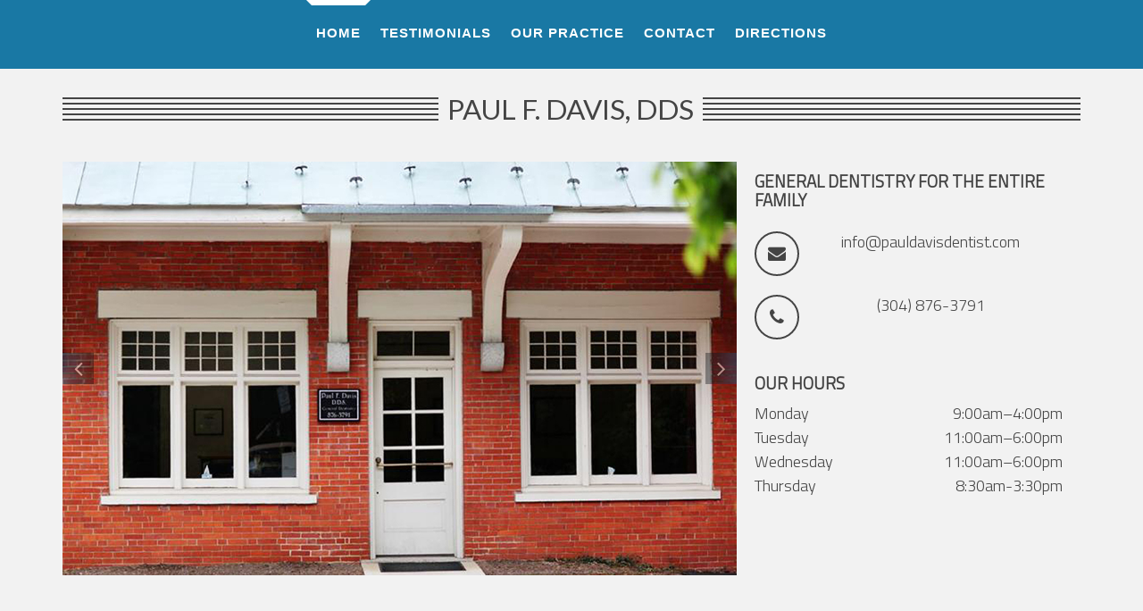

--- FILE ---
content_type: text/html
request_url: https://pauldavisdentist.com/
body_size: 4239
content:
<!DOCTYPE html>
<html lang="en">

<head>

    <meta charset="utf-8">
    <meta name="viewport" content="width=device-width, initial-scale=1.0, user-scalable=no">
    <meta name="description" content="">
    <meta name="author" content="">

    <title>Paul F. Davis, DDS - General Dentistry for the Entire Family</title>
    <script src="https://maps.googleapis.com/maps/api/js?v=3.exp&signed_in=true"></script>
    <script type="text/javascript">
        function preloader(){
            document.getElementById("loading").style.display = "none";
            document.getElementById("content").style.display = "block";
        }//preloader
        window.onload = preloader;
	</script>
    <!-- Bootstrap Core CSS -->
    <link href="/css/bootstrap.css" rel="stylesheet" type="text/css">
	<link href="/css/animate.css" rel="stylesheet" type="text/css">
    <link href="/css/style2.css" rel="stylesheet" type="text/css">

    <!-- Fonts -->
    <link href="font-awesome/css/font-awesome.min.css" rel="stylesheet" type="text/css">
	<link href='http://fonts.googleapis.com/css?family=Playball' rel='stylesheet' type='text/css'>
    <link href='http://fonts.googleapis.com/css?family=Titillium+Web:300' rel='stylesheet' type='text/css'>
    <!-- IE8 support for HTML5 elements and media queries -->
    <!--[if lt IE 9]>
      <script src="https://oss.maxcdn.com/libs/html5shiv/3.7.0/html5shiv.js"></script>
      <script src="https://oss.maxcdn.com/libs/respond.js/1.3.0/respond.min.js"></script>
    <![endif]-->

</head>

<body id="page-top" class="index" data-spy="scroll" data-target=".navbar-fixed-top">
<div id="loading"></div>
<div id="content">
    <!-- Navigation -->
    <nav class="navbar navbar-default navbar-fixed-top navbar-shrink text-center">
        <div class="container">
            <!-- Brand and toggle get grouped for better mobile display -->
            <div class="navbar-header page-scroll">
                <button type="button" class="navbar-toggle" data-toggle="collapse" data-target="#bs-example-navbar-collapse-1">
                    <span class="sr-only">Toggle navigation</span>
                    <span class="icon-bar"></span>
                    <span class="icon-bar"></span>
                    <span class="icon-bar"></span>
                </button>
                <!--<a class="navbar-brand" href="#page-top">Clinix</a>-->
            </div>

            <!-- Collect the nav links, forms, and other content for toggling -->
            <div class="collapse navbar-collapse" id="bs-example-navbar-collapse-1">
                <ul class="nav navbar-nav">
                    <li class="page-scroll">
                        <a href="#page-top"><!--<i class="fa fa-home fa-lg"></i> -->Home</a>
                    </li>
					<li class="page-scroll">
                        <a href="#pdd-testimonials"><!--<i class="fa fa-rocket fa-lg"></i> -->Testimonials</a>
                    </li>
					<li class="page-scroll">
                        <a href="#services"><!--<i class="fa fa-signal fa-lg"></i> -->Our Practice</a>
                    </li>
					<li class="page-scroll">
                        <a href="#contact"><!--<i class="fa fa-envelope"></i> -->Contact</a>
                    </li>
					<li class="page-scroll">
                        <a href="#directions"><!--<i class="fa fa-envelope"></i> -->Directions</a>
                    </li>
					
                </ul>
            </div>
            <!-- /.navbar-collapse -->
        </div>
        <!-- /.container-fluid -->
    </nav>   
	
	<section class="" id="about">
        <div class="container">
            <div class="text-center animateup">
				<div class="inline-icons-text section-heading">
					<div class="inline-icon">
						<hr/><hr/><hr/><hr/><hr/>
					</div>
					<span class="inline-icon heading-width">
						<span class="heading-text">Paul F. Davis, DDS</span>
					</span>
					<div class="inline-icon">
						<hr/><hr/><hr/><hr/><hr/>
					</div>
				</div>
			</div>
			<div class="gap-30"></div>
			<div class="row"> 
				<div class="col-lg-8 no-right-padding-large">
					<div id="aboutslider" class="carousel slide fancy-carousel" data-ride="carousel">
						<div class="carousel-inner">
							<div class="item active">
								<img src="img/TemplateImg/entrance2.jpg" alt="First slide"/>
								<div class="carousel-caption">
									<p>&nbsp;</p>
								</div>
							</div>
							<div class="item">
								<img src="img/TemplateImg/augustin2.jpg" alt="First slide"/>
								<div class="carousel-caption">
									<p>&nbsp;</p>
								</div>
							</div>
							<div class="item">
								<img src="img/TemplateImg/paul2.jpg" alt="First slide"/>
								<div class="carousel-caption">
									<p>&nbsp;</p>
								</div>
							</div>
							<div class="item">
								<img src="img/TemplateImg/sign2.jpg" alt="First slide"/>
								<div class="carousel-caption">
									<p>&nbsp;</p>
								</div>
							</div>
						</div>
						<a class="left carousel-control" href="#aboutslider" data-slide="prev">
						<i class="fa fa-angle-left fa-lg"></i>
						</a>
						<a class="right carousel-control" href="#aboutslider" data-slide="next">
						<i class="fa fa-angle-right fa-lg"></i>
						</a>
					</div>

				</div>
				<div class="col-lg-4 primary-background margin-small">
					<h4>General Dentistry for the Entire Family</h4>
					
					<div class="inline-icons-text">
						<div class="inline-icon">
							<div class="btn-social btn-outline btn-social-about"><a href="mailto:info@pauldavisdentist.com"><i class="fa fa-fw fa-envelope"></i></a>
							</div>
						</div>
							<div class="inline-icon">
							<ul class="list-unstyled">
							  <a style="color: #444 !important;" href="mailto:info@pauldavisdentist.com">info@pauldavisdentist.com</a>
							</ul>
							</div>


					</div>
					<div class="inline-icons-text">
						<div class="inline-icon">
							<div class="btn-social btn-outline btn-social-about"><a href="tel:+1-304-876-3791"><i class="fa fa-fw fa-phone"></i></a>
							</div>							
						</div>
							<div class="inline-icon">
							<ul class="list-unstyled">
							  <li><a style="color: #444 !important;" href="tel:+1-304-876-3791">(304) 876-3791</a></li>
							</ul>
							</div>
					</div>
					<div>&nbsp;</div>

            
					<h4>Our Hours</h4>
					<ul class="list-unstyled">
					  <li>Monday <div class="pull-right">9:00am–4:00pm</div></li>
					  <li>Tuesday <div class="pull-right">11:00am–6:00pm</div></li>
					  <li>Wednesday <div class="pull-right">11:00am–6:00pm</div></li>
					  <li>Thursday <div class="pull-right">8:30am-3:30pm</div></li>
					</ul>
				</div>
			</div>
        </div>
    </section>
    <section id="pdd-testimonials" class="grey-area testimonial-section">
		<h2 class="main_heading animatezoomin">Testimonials</h2>
		
			<div class="gap-50"></div>
			<div class="container animatezoomin">
				<div class="row">
					<div class="col-sm-12">
						<div id="testimonials-2" class="slide testimonial testimonial-version1 animateright">
							<!-- Testimonial items -->
							<div class="carousel-inner">
								<div class="item active">
									<div class="textbox">
										<p class="reviewcomment">
											Dr. Paul has taken care of my family for more than ten years. In addition to being professional, he has always been kind and gentle. His office is managed with a personal touch that makes you feel welcome and secure. I would recommend Dr. Paul to anyone seeking top quality service delivered by a caring dentist.
										
										</p>
									</div>
									<div class="fullwidth">
										<div class="testimonial-metadata">
											<h3>
												John, Shepherdstown
											</h3>
											<br>
											
										</div>
									</div>
								</div>
								<!--/item-->
								<div class="item">
									<div class="textbox">
										<p class="reviewcomment">
											Dr Paul is most excellent with our family's special needs. I am a recovering dental phobic, thanks to his patience and understanding. My son who is in the Autism spectrum also feels completely comfortable under Paul's care. As a mother of three, and someone who came from a background of negative dental experiences, Paul Davis has been a great blessing.

										</p>
									</div>
									<div class="fullwidth">
										<div class="testimonial-metadata">
											<h3>
												Ann, Shepherdstown				
											</h3>
											<br>
											
										</div>
									</div>
								</div>
								<!--/item-->
							</div>
							<!--/Testimonial-inner-->
						<div class="testimonial-control text-center">
							<a class="left  btn btn-primary btn-xs" href="#testimonials-2" data-slide="prev"><i class="fa fa-angle-left fa-2x"></i></a>
							<a class="right btn btn-primary btn-xs" href="#testimonials-2" data-slide="next"><i class="fa fa-angle-right fa-2x"></i></a>
						</div>
					</div>
				
						
					</div>
					
				</div>
				
			</div>
	</section>
	
	<section class="services" id="services">
        <div class="container">
            <div class="row">
                <div class="col-lg-12 text-center animateup">
                    <div class="inline-icons-text section-heading">
						<div class="inline-icon">
							<hr/><hr/><hr/><hr/><hr/>
						</div>
						<span class="inline-icon heading-width">
							<span class="heading-text">Our Practice</span>
						</span>
						<div class="inline-icon">
							<hr/><hr/><hr/><hr/><hr/>
						</div>
					</div>
					<p class="pfd-practice">While set in a beautifully restored historic train station, our practice employs the state of the art technologies you would expect to find in a modern dental facility. Even though we emphasize the “old fashioned” values of customer service and compassion, we keep up with the most current dental research and techniques through dental education and technological upgrades.</p>
					<p class="pfd-practice">As a 4th generation dentist, Dr. Davis is committed to providing high quality dental care to his community. He understands the importance of the relationship between a health care provider and his patients. And he's got a pretty good sense of humor.</p>


				</div>
			</div>
		</div>
	</section>


	<section id="achievements" class="grey-area milestones">
		<h2></h2>
		
			<div class="gap-50"></div>
			<div class="container countup">
				<div class="row">
					<div class="col-sm-3">
						<i class="fa fa-wrench fa-5x"></i>
						<h2 id="counting_elem1">2,967 </h2>
						<h4>Teeth Filled </h4>
						
						
					</div>
					<div class="col-sm-3">
						<i class="fa fa-smile-o fa-5x"></i>
						<h2 id="counting_elem2">987</h2>
						<h4>Dentures Fitted</h4>
						
						
					</div>
					<div class="col-sm-3">
						<i class="fa fa-sun-o fa-5x"></i>
						<h2 id="counting_elem4">530</h2>
						<h4>Gold Teeth</h4>
						
					</div>

					<div class="col-sm-3">
						<i class="fa fa-heart-o fa-5x"></i>
						<h2 id="counting_elem3">1,390</h2>
						<h4>Happy Patients</h4>
						
						
					</div>


				</div>
			</div>
	</section>

    <section class="contact" id="contact">
        <div class="container">
			<div class="text-center animateup">
				<div class="inline-icons-text section-heading">
					<div class="inline-icon">
						<hr/><hr/><hr/><hr/><hr/>
					</div>
					<span class="inline-icon heading-width">
						<span class="heading-text">Contact Us</span>
					</span>
					<div class="inline-icon">
						<hr/><hr/><hr/><hr/><hr/>
					</div>
				</div>
			</div>
			
			<div class="gap-50"></div>
			<h3 class="text-center"><!--Make an Appointment--></h3>
            <div class="row">
                <div class="col-md-7 animateright">
                    <img style="max-width: 100%;" src="img/TemplateImg/sign.png">

                </div>
				<div class="col-md-5 animateleft contact-sidebar">
					<div class="inline-icons-text">
						<div class="inline-icon">
							<div class="btn-social btn-outline"><i class="fa fa-fw fa-map-marker"></i>
							</div>
						</div>
						<div class="inline-icon">
							<div class="marker">111 Audrey Egle Drive, Shepherdstown, WV 25443</div>
							
						</div>
					</div>
					<div class="inline-icons-text">
						<div class="inline-icon">
							<div class="btn-social btn-outline"><a href="mailto:info@pauldavisdentist.com"><i class="fa fa-fw fa-envelope"></i></a>
							</div>
						</div>
						<div class="inline-icon">
							<div class="marker"><a href="mailto:info@pauldavisdentist.com">info@pauldavisdentist.com</a></div>
							
						</div>
					</div>
					<div class="inline-icons-text">
						<div class="inline-icon">
							<div class="btn-social btn-outline"><a href="tel:+1-304-876-3791"><i class="fa fa-fw fa-phone"></i></a>
							</div>							
						</div>
						<div class="inline-icon">
							<div class="marker"><a href="tel:+1-304-876-3791">(304) 876-3791</a></div>
							
						</div>
					</div>
					
					<!--insurance-->
					<div class="inline-icons-text">
						<div class="inline-icon">
							<div class="btn-social btn-outline"><a href="tel:+1-304-876-3791"><i class="fa fa-fw fa-medkit"></i></a>
							</div>							
						</div>
						<div class="inline-icon">
							<div class="marker">We are now in network with Cigna, MetLife, United Concordia, and United Healthcare.</div>
							
						</div>
					</div>
                </div>
            </div>
        </div>
		
	</section>
	
	<section id="directions">
  
	  <iframe src="https://www.google.com/maps/embed?pb=!1m14!1m8!1m3!1d12326.913199801298!2d-77.801388!3d39.430268!3m2!1i1024!2i768!4f13.1!3m3!1m2!1s0x0%3A0xd21f9380788ec960!2sPaul+F.+Davis+DDS!5e0!3m2!1sen!2sus!4v1433422040516" width="100%" height="450" frameborder="0" style="border:0"></iframe>
	</section>
	<section id="directions2" class="services">
        <div class="container">
            <div class="row">
                <div class="col-lg-12 text-center animateup">
                    <div class="inline-icons-text section-heading">
						<div class="inline-icon">
							<hr/><hr/><hr/><hr/><hr/>
						</div>
						<span class="inline-icon heading-width">
							<span class="heading-text">Directions</span>
						</span>
						<div class="inline-icon">
							<hr/><hr/><hr/><hr/><hr/>
						</div>
					</div>
					<p class="pfd-practice">We are located at 111 Audrey Egle Drive in Shepherdstown, in the historic train station. There is plenty of free parking directly in front of the office.</p>

					<p class="pfd-practice"><strong>From the North (Maryland)</strong>: take Sharpsburg Pike across the Potomac into Shepherdstown. At the 4 way stop take a left onto German Street. Proceed straight through the next stop sign and take the second left onto Audrey Egle Drive.</p>

					<p class="pfd-practice"><strong>From the South (Kearneysville and Leetown)</strong>: take route 480 to the 4 way stop. Take a right onto German Street and proceed straight through the next stop sign. Audrey Egle Drive is the second left.</p>

					<p class="pfd-practice"><strong>From the West (Martinsburg)</strong>: take route 45 to the 4 way stop. Proceed straight through this and the next stop sign, taking a left on Audrey Egle Drive.</p>

					<p class="pfd-practice"><strong>From the East (Harpers Ferry and Charles Town)</strong>: take Flowing Springs Road/ route 230 to Princess Street, just before Jefferson Security Bank, when you will take a right.  At the next stop sign take a right onto German Street. Take the second left onto Audrey Egle Drive.</p>
					
					</div></div></div>	
					</section>
 
	<footer class="text-center">
        <div class="footer-below">
            <div class="container">
                <div class="row">
                    <div class="col-lg-12">
                        Copyright &copy; 2015 - Paul F. Davis, DDS
                    </div>
                </div>
            </div>
        </div>
    </footer>

    <div class="scroll-top page-scroll visible-xs visble-sm">
        <a class="btn btn-primary" href="#page-top">
            <i class="fa fa-chevron-up"></i>
        </a>
    </div>
</div>

    <script src="js/jquery-1.10.2.js"></script>
    <script src="js/bootstrap.min.js"></script>
	<script src="js/jquery.isotope.min.js"></script>
    <script src="js/jquery.easing.js"></script>
	<script src="js/classie.js"></script>
	<script src="js/jquery.appear.js"></script>
	<script src="js/jquery.flexslider-min.js"></script>
	<script src="js/jquery.knob.js"></script>
    <script src="js/countUp.min.js"></script>
    <!--<script src="http://maps.googleapis.com/maps/api/js?key=AIzaSyAJ2zlME050dMKxYxVnn0JGCPr-g0dbyXk&amp;sensor=false">-->
	</script>
	
	<script src="js/site.js"></script>
	


</body>

</html>


--- FILE ---
content_type: text/css
request_url: https://pauldavisdentist.com/css/style2.css
body_size: 5672
content:
body {
    overflow-x: hidden;
	height:100%;
	
}
html { height: 100% }
body { height: 100%; margin: 0; padding: 0 }
#map-canvas { height: 100% }
p {
    font-family: "Roboto Slab", serif;
	line-height: 1.5;
	font-weight: 300;
	font-size: 1.25em;
	
}

p.small {
    font-size: 16px;
}

a,
a:hover,
a:focus,
a:active,
a.active {
    outline: 0;
    color: #ffffff;
    /*color: #444444;*/
}

h1,
h2,
h3,
h4,
h5,
h6 {
    text-transform: uppercase;
	font-family: 'Titillium Web',"Helvetica Neue", sans-serif;
	line-height: 1.11;
    font-weight:bold;
}

hr.star-light,
hr.star-primary {
    margin: 25px auto 30px;
    padding: 0;
    max-width: 250px;
    border: 0;
    border-top: solid 5px;
    text-align: center;
}

hr.star-light:after,
hr.star-primary:after {
    content: "\f005";
    display: inline-block;
    position: relative;
    top: -.8em;
    padding: 0 .25em;
    font-family: FontAwesome;
    font-size: 2em;
}



hr.star-light:after {
    
    background-color: #444444;
}
.list_blogs hr.star-light:after {
    
    background-color: #f2f2f2;
}

.team .main_heading:after {
    
    border-top-color: #444444;
}
.services hr.star-light:after {
    
    background-color: #91C444;
}

.contact hr.star-primary:after{
	color:#fff ;
	background-color: #f67d42;
}
.contact hr.star-primary{
	border-color:#fff ;
}
hr.star-primary {
    border-color: #444444;
}

hr.star-primary:after {
    color: #444444;
    background-color: #f2f2f2;
}

.img-centered {
    margin: 0 auto;
}

header {
    text-align: center;
    color: #fff;
    background: #444444;
}

header .container {
    padding-top: 100px;
    padding-bottom: 50px;
}

header img {
    display: block;
    margin: 0 auto 20px;
}

header .intro-text .name {
    display: block;
    text-transform: none;
    'Titillium Web',"Helvetica Neue", sans-serif;
    font-weight: 300;
	font-size:1.348em;
	line-heigh:1.249em;
	margin-top:60px;
	background: rgba(25, 120, 164, 0.75) none repeat scroll 0 0;
}
header .intro-text {
	height: 100%;
	

}
header .intro-text .skills {
    font-size: 1.25em;
    font-weight: 300;
}
header  .menu-icon {
    margin:auto;
	width:100px;
	color:#fff;
}
header  .menu-icon i{
	
	 border-radius: 50%;
	 margin-top: 30px;
	 color: #fff;
}
header  .menu-icon:hover i {
	background-color:#fff; 
	color:#1eb3d9; 
	-webkit-transition: all ease .5s;
    -moz-transition: all ease .5s;
    transition: all ease .5s;
	}

@media(min-width:992px) {
    header .container {
        padding: 180px 0 100px;
    }

    header .intro-text .name {
        font-size: 1.869em;
    }

    header .intro-text .skills {
        font-size: 1.75em;
    }
	header  .menu-icon {
        font-size: 2.5em;
		
    }
	
}
@media(min-width:768px) and (max-width:991px) {
   
	 header .container {
        padding: 100px 0 100px;
    }

    header .intro-text .name {
        font-size: 1.269em;
    }

    header .intro-text .skills {
        font-size: 1.25em;
    }
	header  .menu-icon {
        font-size: 2.1em;
		
    }
}



@media(min-width:768px) {
    .navbar-fixed-top {
        padding: 25px 0;
        -webkit-transition: padding .3s;
        -moz-transition: padding .3s;
        transition: padding .3s;
    }

    .navbar-fixed-top .navbar-brand {
        font-size: 2em;
        -webkit-transition: all .3s;
        -moz-transition: all .3s;
        transition: all .3s;
    }

    .navbar-fixed-top.navbar-shrink {
        padding: 0px 0 0;
    }

    .navbar-fixed-top.navbar-shrink .navbar-brand {
        font-size: 1.5em;
    }
}

.navbar {
    text-transform: uppercase;
    font-family: Montserrat,"Helvetica Neue",Helvetica,Arial,sans-serif;
    font-weight: 700;
}

.navbar a:focus {
    outline: 0;
}

.navbar .navbar-nav {
    letter-spacing: 1px;
}

.navbar .navbar-nav li a:focus {
    outline: 0;
}

.navbar-default,
.navbar-inverse {
    border: 0;
}

section {
    padding: 100px 0;
	background-color: #f2f2f2;
}

/* Begin BTS added style */
section#directions {
	padding: 0px !important;
}
/* End BTS added style */

section h2 {
    margin: 0;
    font-size: 3em;
}

section.success {
    color: #fff;
    background: #444444;
}

@media(max-width:767px) {
    section {
        padding: 75px 0;
    }

    section.first {
        padding-top: 75px;
    }
}

#gallery .gallery-item {
    right: 0;
    margin: 0 0 15px;
}

#gallery .gallery-item .gallery-link {
    display: block;
    position: relative;
    margin: 0px;
    max-width: 400px;
	float:left;
}

#gallery .gallery-item .gallery-link .caption {
    position: absolute;
    width: 100%;
    height: 100%;
    opacity: 0;
    background: rgba(52, 152, 219,.9);
    -webkit-transition: all ease .5s;
    -moz-transition: all ease .5s;
    transition: all ease .5s;
}

#gallery .gallery-item .gallery-link .caption:hover {
    opacity: 1;
}

#gallery .gallery-item .gallery-link .caption .caption-content {
    position: absolute;
    top: 50%;
    width: 100%;
    height: 20px;
    margin-top: -12px;
    text-align: center;
    font-size: 20px;
    color: #fff;
}

#gallery .gallery-item .gallery-link .caption .caption-content i {
    margin-top: -12px;
}

#gallery .gallery-item .gallery-link .caption .caption-content h3,
#gallery .gallery-item .gallery-link .caption .caption-content h4 {
    margin: 0;
}

#gallery * {
    z-index: 2;
}

@media(min-width:767px) {
    #gallery .gallery-item {
        margin: 0 0 0px;
    }
}

.btn-outline {
    margin-top: 15px;
    border: solid 2px #fff;
    font-size: 20px;
    color: #fff;
    background: 0 0;
    transition: all .3s ease-in-out;
}

.btn-outline:hover,
.btn-outline:focus,
.btn-outline:active,
.btn-outline.active {
    border: solid 2px #fff;
    color: #444444;
    background: #fff;
}

.floating-label-form-group {
    position: relative;
    margin-bottom: 0;
    padding-bottom: .5em;
    border-bottom: 2px solid #fff;
}

.floating-label-form-group input,
.floating-label-form-group textarea {
    z-index: 1;
    position: relative;
    padding-right: 0;
    padding-left: 0;
    border: 0;
    border-radius: 0;
    font-size: 1.5em;
    background: 0 0;
    box-shadow: none!important;
    resize: none;
}

.floating-label-form-group label {
    display: block;
    z-index: 0;
    position: relative;
    top: 2em;
    margin: 0;
    font-size: .85em;
    line-height: 1.764705882em;
    vertical-align: middle;
    vertical-align: baseline;
    opacity: 0;
    -webkit-transition: top .3s ease,opacity .3s ease;
    -moz-transition: top .3s ease,opacity .3s ease;
    -ms-transition: top .3s ease,opacity .3s ease;
    transition: top .3s ease,opacity .3s ease;
}

.floating-label-form-group::not(:first-child) {
    padding-left: 14px;
    border-left: 1px solid #eee;
}

.floating-label-form-group-with-value label {
    top: 0;
    opacity: 1;
}

.floating-label-form-group-with-focus label {
    color: #fff;
}

footer {
    color: #fff;
}

footer h3 {
    margin-bottom: 30px;
}

footer .footer-above {
    padding-top: 50px;
    background-color: #2D2D2D;
}

footer .footer-col {
    margin-bottom: 50px;
}

footer .footer-below {
    padding: 25px 0;
    background-color: #1978a4;
}


.btn-social-about {
    display: inline-block;
    width: 50px;
    height: 50px;
    border: 2px solid #444 !important;
    border-radius: 100%;
    text-align: center;
    font-size: 20px;
    line-height: 45px;
}

.btn-social-about I {
	color: #444 !important;
}

.btn-social-about A {
	color: #444 !important;
}


.btn-social {
    display: inline-block;
    width: 50px;
    height: 50px;
    border: 2px solid #fff;
    border-radius: 100%;
    text-align: center;
    font-size: 20px;
    line-height: 45px;
}

.btn:focus,
.btn:active,
.btn.active {
    outline: 0;
}

.scroll-top {
    z-index: 1049;
    position: fixed;
    right: 2%;
    bottom: 2%;
    width: 50px;
    height: 50px;
}

.scroll-top .btn {
    width: 50px;
    height: 50px;
    border-radius: 100%;
    font-size: 20px;
    line-height: 28px;
}

.scroll-top .btn:focus {
    outline: 0;
}

.gallery-modal .modal-content {
    padding: 100px 0;
    min-height: 100%;
    border: 0;
    border-radius: 0;
    text-align: center;
    background-clip: border-box;
    -webkit-box-shadow: none;
    box-shadow: none;
}

.gallery-modal .modal-content h2 {
    margin: 0;
    font-size: 3em;
}

.gallery-modal .modal-content img {
    margin-bottom: 30px;
}

.gallery-modal .modal-content .item-details {
    margin: 30px 0;
}

.gallery-modal .close-modal {
    position: absolute;
    top: 25px;
    right: 25px;
    width: 75px;
    height: 75px;
    background-color: transparent;
    cursor: pointer;
}

.gallery-modal .close-modal:hover {
    opacity: .3;
}

.gallery-modal .close-modal .lr {
    z-index: 1051;
    width: 1px;
    height: 75px;
    margin-left: 35px;
    background-color: #444444;
    -webkit-transform: rotate(45deg);
    -ms-transform: rotate(45deg);
    transform: rotate(45deg);
}

.gallery-modal .close-modal .lr .rl {
    z-index: 1052;
    width: 1px;
    height: 75px;
    background-color: #444444;
    -webkit-transform: rotate(90deg);
    -ms-transform: rotate(90deg);
    transform: rotate(90deg);
}
header.home{
	background-image:url("../img/TemplateImg/entrance_lge.jpg");
	background-size: cover;
	background-position: 50% 50%;
	/*background-attachment: fixed !important;*/
	background-repeat: no-repeat;
	/*/-webkit-animation: BackgroundAnimation 300s linear infinite;
	-moz-animation: BackgroundAnimation 300s linear infinite;
	-ms-animation: BackgroundAnimation 300s linear infinite;
	position: relative;
	overflow: hidden;
	width: 100%;
	max-width: 100%;
	background-position: 50% 0px;
	min-width: 100%;
	padding: 0px 0 0px 0;*/
}

.home_wrap{
	/*background-image:url("../img/TemplateImg/bg-home.png");*/
	
}
.navbar-fixed-top{
	display:none;
}
.dropdown-menu li{
	font-family: "Lato", "Helvetica Neue", Helvetica, Arial, sans-serif;
	font-weight: 700;
}
.navbar-fixed-top.navbar-shrink{
	display:block;
	-webkit-transition: all ease .5s;
    -moz-transition: all ease .5s;
    transition: all ease .5s;
}
header.home .img-responsive{
    width: 120px;
    border: solid #fff;
	border-radius: 50%;
}
.heading .white{color:#fff;}
.heading .darkblue{color:#006f8a}
@font-face {
  font-family: 'Roboto Slab';
  src: url('../fonts/RobotoSlab-Light.ttf');
}

.textbox .reviewcomment{
	
	font-style:italic;
	font-weight:bold;
	font-size: 1.0em;
	margin: 30px;
	text-align:center;
}
.textbox .reviewcomment:before
{
	content: '\201C';
	
	font-size: 3em;
	color: #006f8a;
	position: absolute;
	top: 50%;
	left: 25px;
	margin-top: -0.5em;
	-webkit-text-stroke: 0 rgba(255,255,255,0);
}

.textbox .reviewcomment:after
{
	content: '\201D';
	
	font-size: 3em;
	right: 35px;
	color: #006f8a;
	position: absolute;
	float:right;
	top: 50%;
	margin-top: -0.5em;
	-webkit-text-stroke: 0 rgba(255,255,255,0);
}


.testimonial.testimonial-version2 .item .textbox:after {
	border-right: 0 solid transparent;
	border-left: 22px solid transparent;
	border-top: 22px solid #fafafa;
	
}

.testimonial.testimonial-version2 .item .textbox:after, .testimonial.testimonial-version2 .item .textbox:before {

	left: 10px;

}
.testimonial.testimonial-version2 .testimonial-control{
	top: -45px;
}
.testimonial .item .textbox {
	font-style: italic;
	position: relative;
	padding: 20px;
	border-radius:25px;
	background: #3fbfE1;
	
}
.testimonial .testimonial-control { 
	background-image: none;
  	top: -65px;
	position: relative;


}
.testimonial .testimonial-metadata img {
	width: 80px;
	height: 80px;
	padding: 2px;
	margin-right: 15px;
	float: left;
	border-radius: 50%;
}
.testimonial .testimonial-metadata .author{ 
	top: 3px;
	font-size:16px;
	position: relative;
	font-weight:bold;
	color:#006f8a;
}

.testimonial-control .btn{
	padding: 0px 6px;
	font-size:11px;
}
.testimonial .item .textbox:after, .testimonial .item .textbox:before {
width: 0;
height: 0;
left: 80px;
content: " ";
bottom: -20px;
display: block;
position: absolute;
}
.testimonial.testimonial-version1 .item .textbox:after {
border-left: 0 solid transparent;
border-right: 22px solid transparent;
border-top: 22px solid #3fbfE1;
}
.testimonial .item .textbox{margin-bottom:10px;width:100%;}
.testimonial-version1{margin-top:30px;}
.tm_photo{
	float: left;
	border-radius: 50%;
	margin-right: 40px;
	overflow: hidden;
	width:80px;
	height:80px;
	
}
.tm_content{
	text-align: left;
	overflow: hidden;
}
.tm_member{
	text-align: left;
	margin: 50px 0 0 0;
}

/* Being BTS added styles */

.pfd-practice {
	text-align: justify;
}


/* End BTS added styles */

.contact{
	/*background-image:url("../img/TemplateImg/bg35.jpg");*/
	background: #1978a4;
	color:#fff;
	
}
.contact hr.star-light{ border-color:#fff !important; }
@media (min-width: 992px){
	.left-services .service-item .fa-stack{
		float:right;
		margin-left:15px;
		font-size:2.5em;
	}
	.left-services .service-item{
		text-align:right;
		margin: 40px 0;
	}
	.left-services .service-item h4{
		margin-right:90px;
	}
	.left-services .service-item p{
		margin-right:90px;
	}
}
@media (max-width: 991px){
	.left-services .service-item .fa-stack{
	float:left;
	margin-right:15px;
	font-size:2.5em;
	}
	.left-services .service-item{
		text-align:left;
		margin: 40px 0;
	}
	.left-services .service-item h4{
		margin-left:90px;
	}
	.left-services .service-item p{
		margin-left:90px;
	}
	.left-services .service-item .fa-stack{
		float:left;
	}
}
.right-services .service-item .fa-stack{
	float:left;
	margin-right:15px;
	font-size:2.5em;
}
.right-services .service-item{
	text-align:left;
	margin: 40px 0;
}
.right-services .service-item h4{
	margin-left:90px;
}
.right-services .service-item p{
	margin-left:90px;
}
.right-services .service-item .fa-stack{
	float:left;
}
.contact .btn-success{
	background-color: transparent;
	color: #fff;
	border: 2px solid #fff;
}
.contact .btn-success:hover{
	color:#000;
	background-color:#fff;
}
.form-control{
	color:#000;
}
.gap-50{
	margin-top:50px;
}
.gap-30{
	margin-top:30px;
}
.gmap{
	margin:0px;
	padding:0px;
}

.gallery-container .mix{
    display: none;
}
.filter_group{
	margin-bottom:20px;
}


/* Blog Page CSS */
.blog_photo{
	width:100%;
	max-width:100%;
}
.blog_title {
	display: block;
	font-weight: 500;
	line-height: 20px;
	font-size: 30px;
	
}
.blog_meta{
	margin:15px 0 8px 0;
	
}
.blog_meta .posted_by{
	color:#757575;
	
}
.blog_meta  .fa{
	margin-left:10px;
}
.blog_meta a{
	color:#757575;
}

.blog_item{
	background-color:#fff;
	margin-bottom:30px;
	
}
.blog_content{
	padding:30px;
}
.blog_content .date_category{
	float:left;
	
	margin-right:15px;
}
.date_icon{
	background-color:#000;
	color:#fff;
	display: block;
	padding: 10px 7px;
	width: 64px;
	height: auto;
	text-align: center;
}
.date_icon .day{
	font-size:40px;
	line-height:30px;
}
.date_icon  .month{
	font-size:13px;
	line-height:17px;
	margin-top:5px;
}
.blog_readmore{
	color:inherit;
}

.category_icon{
	background-color:#000;
}
.blog_content .blog_inner_content{
	margin-left:75px;
}
.primary_color{
	color:fff;
	background-color:#000;
}
.list_blog .form-control, .input{
	border-width: 0px !important;
	border-radius: 0px !important;
	
}
.list_blog .input-group{
	margin-bottom:30px;
}
.list_blog .input-group-btn:last-child > .btn{
	border-radius:0px;
}
.categories-list{
	background-color:#fff;
	padding:0px 0;
	list-style:none;
}
.categories-list li{
	width: 100%;
	border-bottom: 3px solid #F2F2F2;
}
.categories-list li a{
	color: #616060;
	padding: 11px 0 11px 10px;
	display: block;
	-webkit-transition: all 0.3s;
	-moz-transition: all 0.3s;
	transition: all 0.3s;
	
}
.categories-list li a i{
	margin-right:10px;
	margin-left:5px;
}
.categories-list li a:hover{
	color: white;
	background: #444444;
	text-decoration:none;
}
.list_tags{
	margin-left:2px;
	margin-top:30px;
}
.list_tags li{
	padding:0px;
}
.list_tags .btn{
	border-radius:0px;
	margin:0 5px 5px 0;
}
.margin-top-180{
	margin-top:180px;
}
.post_comment{
	background-color:#fff;
	margin-bottom:15px;
}
.comment_photo{
	float: left;
	border-radius: 50%;
	margin: 30px 30px 0 30px;
	overflow: hidden;
	width:100px;
	height:100px;
}
 div.comment-block {
	-moz-border-radius: 0px;
	-webkit-border-radius: 0px;
	background-color: #fff;
	border-radius: 0px;
	padding: 20px 20px 30px;
	position: relative;
}
 div.comment-arrow {
	border-bottom: 15px solid transparent;
	border-right: 15px solid #F4F4F4;
	border-top: 15px solid transparent;
	height: 0;
	left: -15px;
	position: absolute;
	top: 28px;
	width: 0;

}
.blog_autor{
	background-color:#fff;
	padding:30px;
}
.animateup,.animateright,.animateleft{
  -vendor-animation-duration: 4s;
  -vendor-animation-delay: 0s;
  -vendor-animation-iteration-count: infinite;
  -webkit-transition: all ease .5s;
    -moz-transition: all ease .5s;
    transition: all ease .5s;
}
.navbar-brand i{
	font-size: 15px;
	margin-left: -2px;
	margin-top: -5px;
	vertical-align: middle;
}
.slides{
	list-style:none; 
	width:100%;
	max-width:100%;
	height:100%;
	padding:0px;
	text-transform: uppercase;
    font-family: Montserrat,"Helvetica Neue",Helvetica,Arial,sans-serif;
	font-size:2.2em;
}
.slides li{
	text-align:center;
}

div#content {
    display: none;
    }

div#loading {             
    top: 50%;
	left:50%;
	margin-left:-60px;
	margin-top:-60px;
    position: absolute;
    z-index: 1000;
    width: 115px;
    height: 119px;
    background: url(../img/TemplateImg/loadingimage.gif) no-repeat;
    cursor: wait;                
    }
.main_heading{
	text-transform: uppercase;
	font-weight: 300;
	margin: 0;
	padding: 5px 10px;
	border-bottom: 3px solid;
	display: inline-block;
	position: relative;
	border-radius: 20%;
}
.main_heading:after {
	content: '';
	height: 0;
	width: 0;
	position: absolute;
	bottom: -23px;
	left: 50%;
	margin-left: -10px;
	border-width: 10px;
	border-style: solid;
	background: none;
	border-color: transparent;
	border-top-color: #fff;
	border-left-color: transparent;
	border-right-color: transparent;
	border-bottom-color: transparent;
}
.intro-text h1 {
	font-size: 3.59em;
}
@media (min-width: 768px){
	.intro-text slides li{
		font-size: 1.875em;
	}
}
.btn-social i{
	-webkit-transition-duration: 0.8s;
	-moz-transition-duration: 0.8s;
	-o-transition-duration: 0.8s;
	transition-duration: 0.8s;
	-webkit-transition-property: -webkit-transform;
	-moz-transition-property: -moz-transform;
	-o-transition-property: -o-transform;
	transition-property: transform;
}
.btn-social:hover i {
	color: #1eb3d9;
	-webkit-transform: rotate(360deg);
	-moz-transform: rotate(360deg);
	-o-transform: rotate(360deg);
}
.doctors-list .btn-social:hover i{
	color:#444;
}
.grey-area{
	width:100%;
	padding: 100px 0;
	color:#fff;
	margin:auto;
	text-align:center;
	background-size: cover;
	background-position: 50% 50%;
	background-attachment: fixed !important;
}
.talkabout{
	background-image:url("../img/TemplateImg/greyarea1.jpg");
}
.awards{
	background-image:url("../img/TemplateImg/awards.jpg");
	
}
.milestones{
	background-image:url("../img/TemplateImg/augustin_blue.jpg");
}
.process{
	background-image:url("../img/TemplateImg/awards.jpg");
	
}
.testimonial-section{
	/*background-image:url("../img/TemplateImg/patient.jpg");*/
	background-color: #1978a4;
}
.grey-area .main_heading{
	margin:auto;
}
.gap-80{
	margin-top:80px;
}
.contact .form-control{
	color:#fff;
}
#gallery .main_heading:after{
	 border-top-color: #444444;
}

.contact .input-group .input-group-addon i{
	margin-top:25px;
}
.contact .message-addon .input-group-addon{
	vertical-align:top;
	
}
.contact .message-addon .input-group-addon i{
	margin-top:33px;
}
.inline-icons-text{
	position: relative;
	display: table;
	border-collapse: separate;
}
.inline-icons-text .inline-icon{
	padding: 0 0 6px 0 !important;
	width: 1%;
	white-space: nowrap;
	vertical-align: middle;
	display: table-cell;
}
.inline-icons-text .first-img,
.inline-icons-text .last-img{
	width:70px;
	height:70px;
}
.inline-icons-text .first-img{
	margin-right:15px;
}
.inline-icons-text .inline-text .heading{
	margin:0px;
	margin-bottom:5px;
}
.inline-icons-text .inline-text{
	line-height: 1.2;
	
}
.contact-sidebar .inline-icons-text .btn-social {
	margin:0 20px 0 60px;
}
.contact-sidebar .inline-icons-text .inline-icon{
	width:0%;
}
.contact-sidebar .inline-icons-text{
	margin-top: 30px;
}
.contact-sidebar  .marker{
	font-size:1.4em;
	white-space: initial;
	
}
.nav.navbar-nav{
	display: inline-block;
	float: none;
}
.section-heading{
	margin-bottom:30px;
}
.section-heading hr{
	margin-top: 4px;
	margin-bottom: 4px;
	border: 0;
	border-top: 2px solid #444444;
}
.section-heading .heading-text{
	
	padding: 0 .25em;
	font-size:2.1em;
	text-transform:uppercase;
}
.section-heading .heading-width{
	width:0.01%;
}
img.about-photo{
	border-radius:50%;
	max-width:100%;
}
#about .left-services .service-item .fa-stack,
#about .right-services .service-item .fa-stack
{
	color:#444444;
	
}
#about .service-item h3{
	font-weight:bold;
}

.skills h3{
	font-weight:bold;
	margin-top:-30px;
}

/*Education section CSS*/
.timeline{
	border-collapse: collapse;
	border-spacing: 0;
	display: table;
	position: relative;
	table-layout: fixed;
	width: 100%;
}
.timeline:before{
	background-color: #444444;
	bottom: 0;
	content: "";
	left: 50%;
	position: absolute;
	top: 0;
	width: 1px;
	z-index: 0;
}
.timeline .left-content{
	text-align:right;
	margin-right:20px;
}
.timeline .right-content{
	margin-left:20px;
}
.timeline .fa-stack{
	float:right;
	font-size:1.5em;
	margin: -6px -38px 0 0;
}
.timeline .fa-stack .fa-inverse{
	font-size:0.8em;
}
.timeline  .work{
	margin:0px;
	margin-bottom:15px;
}
.timeline .organization{
	margin: 0px;
	
}
.timeline .row{
	margin-bottom:60px;
}
.timeline .bottom{
	width: 30px;
	margin: 0px;
	padding: 0px;
	margin-top: -30px;
	margin-left: auto;
	margin-right: auto;
	border-color: transparent transparent #444444 transparent;
	border-style: solid;
	border-width: 30px;

}
.testimonial-section .testimonial .item .textbox{
	background:transparent;
	padding:0px;
}
.testimonial-section .testimonial .item .textbox .reviewcomment{
	padding: 0 40px;
}
.testimonial-section .testimonial-version1{
	margin-top:0px;
}
.testimonial-section .testimonial .item .textbox:after{
	border:none;
}
.testimonial-section .textbox .reviewcomment:before,
.testimonial-section .textbox .reviewcomment:after{
	color:#fff;
}
.testimonial-section .testimonial .testimonial-control{
	top:0px;
	color:#fff;
}
.testimonial-section .textbox .reviewcomment{
	font-size:1.4em;
}
.testimonial-control .btn-primary{
	border-color:#fff;
	color:#fff;
}
.contact .section-heading hr{
	border-color:#fff;
}
.element-item.gallery-item{
	max-width:33.333333333%;
	padding:15px;
}

.doctorname{
	padding-bottom:10px;
}
.doctorname h4{
	margin-bottom: 1px;
}
.doctorname small{
	color: #777;
}
.white-background{
	background-color:#fff;
	margin-bottom: 15px;
}
.fullwidth:before,
.fullwidth:after{
	content: " ";
	display: table;
}
.fullwidth:after{
	clear:both;
}
@media (min-width: 992px) {
	.no-left-padding{
		padding-left:0px;
	}
	.no-right-padding{
		padding-right:0px;
	}
	.no-padding{
	padding:0px;
	}
}
@media (min-width: 768px) {

	.no-left-padding{
		padding-left:0px;
	}
	.no-padding-large{
	padding:0px;
	}
}
@media (max-width: 1200px) {
	.margin-small{
		margin:0 15px;
	}
}
@media (min-width: 1200px) {
	.no-right-padding-large{
		padding-right:0px;
	}
	#about .row{
		margin-right:0px;
	}
	
}
.doctors-list .btn-social{
	color:#444;
	border-color:#444;
	font-size:1.2em;
	width: 35px;
	height: 35px;
	line-height:1.7;
	
}
.primary-background{
	background-color:#f2f2f2;
	color:#444;
	padding: 0px 20px;
	min-height:462px;
	
}
#about .list-unstyled{
	font-family: 'Titillium Web',"Helvetica Neue", sans-serif;
	font-size: 1.2em;
	line-height: 1.5;
}
.fancy-carousel .carousel-control {
	background-image: none;
	height: 35px;
	width: 35px;
	top: 50%;
	margin-top: -17px;
	background-color: rgba(0, 0, 0, 0.7);
	padding: 2px 6px;
}
.carousel-control:hover, .carousel-control:focus {
	color: #ffffff;
	text-decoration: none;
	opacity: 0.9;
	filter: alpha(opacity=90);
}
.carousel-caption {
	position: absolute;
	right: 15%;
	bottom: 0px;
	left: 0%;
	z-index: 10;
	padding-top: 5px;
	padding-bottom: 5px;
	color: #ffffff;
	text-align: center;
	text-shadow: 0 1px 2px rgba(0, 0, 0, 0.6);
	/*background-color: rgba(52, 152, 219, 0.6);*/
	background: transparent;
	width: 100%;
}
.carousel-caption p{
	margin-bottom:0px;
}
.carousel-control.right {
	right: 0;
	left: auto;
	background-image: -webkit-gradient(linear, 0 top, 100% top, from(rgba(52, 152, 219, 0.0001)), to(rgba(52, 152, 219, 0.5)));
	background-image: -webkit-linear-gradient(left, color-stop(rgba(52, 152, 219, 0.0001) 0), color-stop(rgba(52, 152, 219, 0.5) 100%));
	background-image: -moz-linear-gradient(left, rgba(52, 152, 219, 0.0001) 0, rgba(52, 152, 219, 0.5) 100%);
	background-image: linear-gradient(to right, rgba(52, 152, 219, 0.0001) 0, rgba(52, 152, 219, 0.5) 100%);
	background-repeat: repeat-x;
	filter: progid:DXImageTransform.Microsoft.gradient(startColorstr='#24b8fB', endColorstr='#1978a4', GradientType=1);
}
.carousel-control.left {
	background-image: -webkit-gradient(linear, 0 top, 100% top, from(rgba(52, 152, 219, 0.5)), to(rgba(52, 152, 219, 0.0001)));
	background-image: -webkit-linear-gradient(left, color-stop(rgba(52, 152, 219, 0.5) 0), color-stop(rgba(52, 152, 219, 0.0001) 100%));
	background-image: -moz-linear-gradient(left, rgba(52, 152, 219, 0.5) 0, rgba(52, 152, 219, 0.0001) 100%);
	background-image: linear-gradient(to right, rgba(52, 152, 219, 0.5) 0, rgba(52, 152, 219, 0.0001) 100%);
	background-repeat: repeat-x;
	filter: progid:DXImageTransform.Microsoft.gradient(startColorstr='#1978a4', endColorstr='#24b8fB', GradientType=1);
}
.gallery-item .carousel-caption h4{
	margin:3px 0;
}
@media(max-width:768px) {

	
	header .container {
        padding: 100px 0 100px;
    }

    header .intro-text .name {
        font-size: 1.0em;
    }

    header .intro-text .skills {
        font-size: 1.0em;
    }
	header  .menu-icon {
        font-size: 1.5em;
		
    }
	.btn-social {
		display: inline-block;
		width: 30px;
		height: 30px;
		border: 2px solid #fff;
		border-radius: 100%;
		text-align: center;
		font-size: 15px;
		line-height: 25px;
		margin: 0px !important;
	}
	.element-item.gallery-item {
		max-width: 50%;
	}
}
@media(max-width:500px) {
	.element-item.gallery-item {
		max-width: 100%;
	}
	
	.textbox .reviewcomment::before,
	.textbox .reviewcomment::after {
		content: "";
		/*font-size: 3em;
		left: 25px;
		margin-top: -0.5em;
		position: absolute;
		top: 50%;*/
		left: 0;
		right: 0;
	}
	
	.textbox .reviewcomment{
		margin: 0px;
	}
 
	.testimonial-section .testimonial .item .textbox .reviewcomment {
	  padding: 0;
	}

}
#myvideo{
	width:100%;
}
.playbtn.fa-pause{
	opacity: 0.1;
}
.playbtn{
	color:#fff;
	margin:auto;
	font-size: 200px;
	position:relative;
	left:50%;
	top:50%;
	margin-left:-100px;
	margin-top:-100px;
	
	
}
.video-section{
	position:relative;
	padding: 0px;
}
.button-background{
	background-color:#1978a4;
	position:absolute;
	width:100%;
	height:100%;
	top: 0;
	z-index: 5;
}


--- FILE ---
content_type: text/javascript
request_url: https://pauldavisdentist.com/js/site.js
body_size: 3775
content:
// jQuery for page scrolling feature - requires jQuery Easing plugin
$( document ).ready(function() {

	
    $('.page-scroll a').bind('click', function(event) {
        var $anchor = $(this);
		$('html, body').stop().animate({
            scrollTop: $($anchor.attr('href')).offset().top
        }, 1500, 'easeInOutExpo');
        event.preventDefault();
    });
	
	$('.button-background').click(function(){
		if($('#myvideo').get(0).paused == true)
		{
			$('#myvideo').get(0).play();
			$('.playbtn').removeClass("fa-play-circle");
			$('.playbtn').addClass("fa-pause");
			$('.button-background').css("background-color","transparent");
		}
		else
		{
			$('#myvideo').get(0).pause();
			$('.playbtn').removeClass("fa-pause");
			$('.playbtn').addClass("fa-play-circle");
		}
	});
	
	// Highlight the top nav as scrolling occurs
	$('#content').scrollspy({
		target: '.navbar-fixed-top'
	});
	//Flex slider in home section
	 $('.flexslider').flexslider({
        animation: "slide",
		direction: "vertical",
		controlNav: false,               
		directionNav: false,           
        start: function(slider){
          $('body').removeClass('loading');
        }
      });
	// Floating label headings for the contact form

	$("body").on("input propertychange", ".floating-label-form-group", function(e) {
        $(this).toggleClass("floating-label-form-group-with-value", !! $(e.target).val());
    }).on("focus", ".floating-label-form-group", function() {
        $(this).addClass("floating-label-form-group-with-focus");
    }).on("blur", ".floating-label-form-group", function() {
        $(this).removeClass("floating-label-form-group-with-focus");
    });
	
	
	var $appeared = $('#appeared');
	var $disappeared = $('#disappeared');
	$('.animateup').appear();
	$(document.body).on('appear', '.animateup', function(e, $affected) {
		
	  
		$affected.each(function() {
			$(this).addClass('animated fadeInUp');    
		})
	  });
	$('.animateleft').appear();
	$(document.body).on('appear', '.animateleft', function(e, $affected) {
		
	  
		$affected.each(function() {
			$(this).addClass('animated fadeInLeft');    
		})
	  });
	$('.animateright').appear();
	$(document.body).on('appear', '.animateright', function(e, $affected) {
		
	  
		$affected.each(function() {
			$(this).addClass('animated fadeInRight');    
		})
	  });
	  $('.animatezoomin').appear();
		$(document.body).on('appear', '.animatezoomin', function(e, $affected) {
		
	  
		$affected.each(function() {
			$(this).addClass('animated zoomIn');    
		})
	  });
	  var countflag = true;
	  $('.countup').appear();
	  $(document.body).on('appear', '.countup', function(e, $affected) {
			if(countflag){
			// Count up javascript
				var options = {
				  useEasing : true, 
				  useGrouping : true, 
				  separator : ',', 
				  decimal : '.' 
				}
				var demo1 = new countUp("counting_elem1", 0, 2967, 0, 2, options);
				demo1.start();
				var demo2 = new countUp("counting_elem2", 0, 987, 0, 2, options);
				demo2.start();
				var demo3 = new countUp("counting_elem3", 0, 25890, 0, 2, options);
				demo3.start();
				var demo4 = new countUp("counting_elem4", 0, 30, 0, 2, options);
				demo4.start();
				
				countflag = false;
			 }    
		});
	  var flag = true;
	 $('.knob').appear();
	 $(document.body).on('appear', '.knob', function(e, $affected) {
		if(flag){
			$affected.each(function () {
				var $this = $(this);
			   var myVal = $this.attr("value");
			   // $(this).val(myVal + '%');
						
					$this.knob({
						'draw' : function () { $(this.i).val(this.cv + '%');}
					});
				  $({
					   value: 0
				   }).animate({

					   value: myVal
				   }, {
					   duration: 2000,
					   easing: 'swing',
					   step: function () {
						$this.val(Math.ceil(this.value)).trigger('change');
						  $($this).val( myVal + '%');

					   }
				   });
			});
			flag = false;
		}
	  });
	  
		
	  
	/*Knobs JS*/
	 $(".knob").knob({
                    change : function (value) {
                        //console.log("change : " + value);
                    },
                    release : function (value) {
                        //console.log(this.$.attr('value'));
                        console.log("release : " + value);
                    },
                    cancel : function () {
                        console.log("cancel : ", this);
                    },
                    /*format : function (value) {
                        return value + '%';
                    },*/
                    draw : function () {

                        // "tron" case
                        if(this.$.data('skin') == 'tron') {

                            this.cursorExt = 0.3;

                            var a = this.arc(this.cv)  // Arc
                                , pa                   // Previous arc
                                , r = 1;

                            this.g.lineWidth = this.lineWidth;

                            if (this.o.displayPrevious) {
                                pa = this.arc(this.v);
                                this.g.beginPath();
                                this.g.strokeStyle = this.pColor;
                                this.g.arc(this.xy, this.xy, this.radius - this.lineWidth, pa.s, pa.e, pa.d);
                                this.g.stroke();
                            }

                            this.g.beginPath();
                            this.g.strokeStyle = r ? this.o.fgColor : this.fgColor ;
                            this.g.arc(this.xy, this.xy, this.radius - this.lineWidth, a.s, a.e, a.d);
                            this.g.stroke();

                            this.g.lineWidth = 2;
                            this.g.beginPath();
                            this.g.strokeStyle = this.o.fgColor;
                            this.g.arc( this.xy, this.xy, this.radius - this.lineWidth + 1 + this.lineWidth * 2 / 3, 0, 2 * Math.PI, false);
                            this.g.stroke();

                            return false;
                        }
                    }
                });

                // Example of infinite knob, iPod click wheel
                var v, up=0,down=0,i=0
                    ,$idir = $("div.idir")
                    ,$ival = $("div.ival")
                    ,incr = function() { i++; $idir.show().html("+").fadeOut(); $ival.html(i); }
                    ,decr = function() { i--; $idir.show().html("-").fadeOut(); $ival.html(i); };
                $("input.infinite").knob(
                                    {
                                    min : 0
                                    , max : 20
                                    , stopper : false
                                    , change : function () {
                                                    if(v > this.cv){
                                                        if(up){
                                                            decr();
                                                            up=0;
                                                        }else{up=1;down=0;}
                                                    } else {
                                                        if(v < this.cv){
                                                            if(down){
                                                                incr();
                                                                down=0;
                                                            }else{down=1;up=0;}
                                                        }
                                                    }
                                                    v = this.cv;
                                                }
                                    });

	
	//home section image size to window size.
	var height = $(window).height();
    $(".home").css("height",height);
	$(".home").css("height",height);
	$(".home").css("max-width","100%");
	
	
	
	  
	  
	  //function initialize() {
		//var mapProp = {
		//  center:new google.maps.LatLng(39.430243,-77.801088),
		  //center:new google.maps.LatLng(51.508742,-0.120850),
		//  zoom: 18,
		//  mapTypeId:google.maps.MapTypeId.ROADMAP
		//  };
		  
		//var map=new google.maps.Map(document.getElementById("googleMap"),mapProp);

	   // var marker = new google.maps.Marker({
		//  position: mapProp,
		//  map: map,
		//  title: 'Paul F. Davis, DDS'
	//	});
	 // }

	//  google.maps.event.addDomListener(window, 'load', initialize);

//function initialize() {
//  var myLatlng = new google.maps.LatLng(39.430268,-77.801388);
//  var mapOptions = {
//    zoom: 16,
//    center: myLatlng
//  }
//  var map = new google.maps.Map(document.getElementById('googlemap'), mapOptions);

//  var marker = new google.maps.Marker({
//      position: myLatlng,
//      map: map,
//      title: 'Paul F. Davis, DDS'
//  });
//}

//google.maps.event.addDomListener(window, 'load', initialize);  



/*Javascript for portfolio*/
    var $container = $('#container');
    $container.isotope({
      itemSelector : '.element',
      masonry : {
        columnWidth : 0
      },
      masonryHorizontal : {
        rowHeight: 0
      },
      cellsByRow : {
        columnWidth : 0,
        rowHeight : 0
      },
      cellsByColumn : {
        columnWidth : 0,
        rowHeight : 0
      },
      getSortData : {
        symbol : function( $elem ) {
          return $elem.attr('data-symbol');
        },
        category : function( $elem ) {
          return $elem.attr('data-category');
        },
      /*  number : function( $elem ) {
          return parseInt( $elem.find('.number').text(), 10 );
        },
        weight : function( $elem ) {
          return parseFloat( $elem.find('.weight').text().replace( /[\(\)]/g, '') );
        },
        name : function ( $elem ) {
          return $elem.find('.name').text();
        }
		*/
      }
    });
    
	var $sortBy = $('#sort-by');
    $('#shuffle a').click(function(){
      $container.isotope('shuffle');
      $sortBy.find('.selected').removeClass('selected');
      $sortBy.find('[data-option-value="random"]').addClass('selected');
      return false;
    });
	
	
	/*Portfolio JS*/
	 // init Isotope
  var $container = $('.isotope').isotope({
    itemSelector: '.element-item',
    layoutMode: 'fitRows',
	getSortData: {
      name: '.name',
      symbol: '.symbol',
      number: '.number parseInt',
      category: '[data-category]',
      weight: function( itemElem ) {
        var weight = $( itemElem ).find('.weight').text();
        return parseFloat( weight.replace( /[\(\)]/g, '') );
      }
    }
  });

  // filter functions
  var filterFns = {
    // show if number is greater than 50
    numberGreaterThan50: function() {
      var number = $(this).find('.number').text();
      return parseInt( number, 10 ) > 50;
    },
    // show if name ends with -ium
    ium: function() {
      var name = $(this).find('.name').text();
      return name.match( /ium$/ );
    }
  };

  // bind filter button click
  $('#filters').on( 'click', 'button', function() {
    var filterValue = $( this ).attr('data-filter');
    // use filterFn if matches value
    filterValue = filterFns[ filterValue ] || filterValue;
    $container.isotope({ filter: filterValue });
  });

  
  // change is-checked class on buttons
  $('.filter_group').each( function( i, buttonGroup ) {
    var $buttonGroup = $( buttonGroup );
    $buttonGroup.on( 'click', 'button', function() {
      $buttonGroup.find('.active').removeClass('active');
      $( this ).addClass('active');
    });
  });

 
	
});


$(window).load(function(){
	// Highlight the top nav as scrolling occurs
	$('body').scrollspy({
		target: '.navbar-collapse'
	});
	//Flex slider in home section
	 $('.flexslider').flexslider({
        animation: "slide",
		direction: "vertical",
		controlNav: false,               
		directionNav: false,           
        start: function(slider){
          $('body').removeClass('loading');
        }
      });
	/*Javascript for portfolio*/
	   var $container = $('#container');
    
    
      // add randomish size classes
      $container.find('.element').each(function(){
        var $this = $(this),
            number = parseInt( $this.find('.number').text(), 10 );
        if ( number % 7 % 2 === 1 ) {
          $this.addClass('width2');
        }
        if ( number % 3 === 0 ) {
          $this.addClass('height2');
        }
      });
    
    $container.isotope({
      itemSelector : '.element',
      masonry : {
        columnWidth : 0
      },
      masonryHorizontal : {
        rowHeight: 0
      },
      cellsByRow : {
        columnWidth : 0,
        rowHeight : 0
      },
      cellsByColumn : {
        columnWidth : 0,
        rowHeight : 0
      },
      getSortData : {
        symbol : function( $elem ) {
          return $elem.attr('data-symbol');
        },
        category : function( $elem ) {
          return $elem.attr('data-category');
        },
      /*  number : function( $elem ) {
          return parseInt( $elem.find('.number').text(), 10 );
        },
        weight : function( $elem ) {
          return parseFloat( $elem.find('.weight').text().replace( /[\(\)]/g, '') );
        },
        name : function ( $elem ) {
          return $elem.find('.name').text();
        }
		*/
      }
    });
    
    
      var $optionSets = $('#options .option-set'),
          $optionLinks = $optionSets.find('a');

      $optionLinks.click(function(){
        var $this = $(this);
        // don't proceed if already selected
        if ( $this.hasClass('selected') ) {
          return false;
        }
        var $optionSet = $this.parents('.option-set');
        $optionSet.find('.selected').removeClass('selected');
        $this.addClass('selected');
  
        // make option object dynamically, i.e. { filter: '.my-filter-class' }
        var options = {},
            key = $optionSet.attr('data-option-key'),
            value = $this.attr('data-option-value');
        // parse 'false' as false boolean
        value = value === 'false' ? false : value;
        options[ key ] = value;
        if ( key === 'layoutMode' && typeof changeLayoutMode === 'function' ) {
          // changes in layout modes need extra logic
          changeLayoutMode( $this, options )
        } else {
          // otherwise, apply new options
          $container.isotope( options );
        }
        
        return false;
      });


    
      // change layout
      var isHorizontal = false;
      function changeLayoutMode( $link, options ) {
        var wasHorizontal = isHorizontal;
        isHorizontal = $link.hasClass('horizontal');

        if ( wasHorizontal !== isHorizontal ) {
          // orientation change
          // need to do some clean up for transitions and sizes
          var style = isHorizontal ? 
            { height: '80%', width: $container.width() } : 
            { width: 'auto' };
          // stop any animation on container height / width
          $container.filter(':animated').stop();
          // disable transition, apply revised style
          $container.addClass('no-transition').css( style );
          setTimeout(function(){
            $container.removeClass('no-transition').isotope( options );
          }, 100 )
        } else {
          $container.isotope( options );
        }
      }


    
      // change size of clicked element
      $container.delegate( '.element', 'click', function(){
        $(this).toggleClass('large');
        $container.isotope('reLayout');
      });

      // toggle variable sizes of all elements
      $('#toggle-sizes').find('a').click(function(){
        $container
          .toggleClass('variable-sizes')
          .isotope('reLayout');
        return false;
      });


    
      $('#insert a').click(function(){
        var $newEls = $( fakeElement.getGroup() );
        $container.isotope( 'insert', $newEls );

        return false;
      });

      $('#append a').click(function(){
        var $newEls = $( fakeElement.getGroup() );
        $container.append( $newEls ).isotope( 'appended', $newEls );

        return false;
      });


    var $sortBy = $('#sort-by');
    $('#shuffle a').click(function(){
      $container.isotope('shuffle');
      $sortBy.find('.selected').removeClass('selected');
      $sortBy.find('[data-option-value="random"]').addClass('selected');
      return false;
    });
	
	
	/*Portfolio JS*/
	 // init Isotope
  var $container = $('.isotope').isotope({
    itemSelector: '.element-item',
    layoutMode: 'fitRows',
	getSortData: {
      name: '.name',
      symbol: '.symbol',
      number: '.number parseInt',
      category: '[data-category]',
      weight: function( itemElem ) {
        var weight = $( itemElem ).find('.weight').text();
        return parseFloat( weight.replace( /[\(\)]/g, '') );
      }
    }
  });

  // filter functions
  var filterFns = {
    // show if number is greater than 50
    numberGreaterThan50: function() {
      var number = $(this).find('.number').text();
      return parseInt( number, 10 ) > 50;
    },
    // show if name ends with -ium
    ium: function() {
      var name = $(this).find('.name').text();
      return name.match( /ium$/ );
    }
  };

  // bind filter button click
  $('#filters').on( 'click', 'button', function() {
    var filterValue = $( this ).attr('data-filter');
    // use filterFn if matches value
    filterValue = filterFns[ filterValue ] || filterValue;
    $container.isotope({ filter: filterValue });
  });

  
  // change is-checked class on buttons
  $('.filter_group').each( function( i, buttonGroup ) {
    var $buttonGroup = $( buttonGroup );
    $buttonGroup.on( 'click', 'button', function() {
      $buttonGroup.find('.active').removeClass('active');
      $( this ).addClass('active');
    });
  });
 
 
    
});

$( window ).resize(function() {
	//home section image size to window size.
	var height = $(window).height();
    $(".home").css("height",height);
	$(".home_wrap").css("height",height);
	$(".home").css("max-width","100%");
	
	
	
});

 $( window ).load(function() {
	jQuery('#portfolio #filters .filter.active').click();
	////code for closing the navbar
	$('.nav').click( function() {
        $('.navbar-collapse').removeClass('in');
    });
 
 });
 
